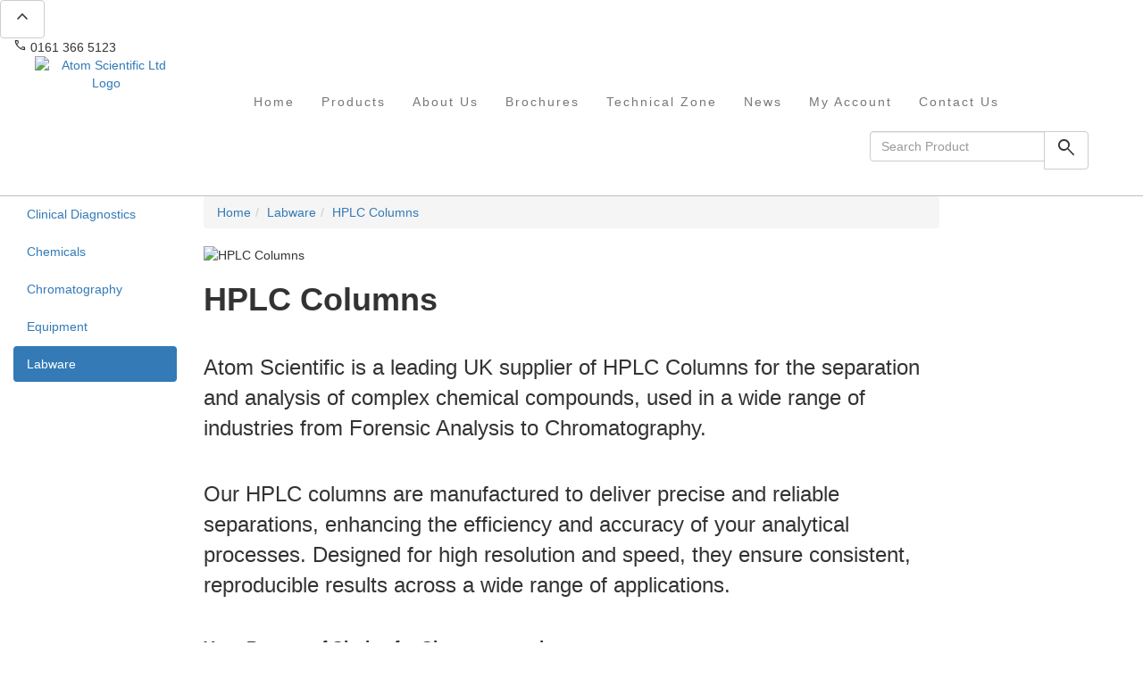

--- FILE ---
content_type: text/html; charset=UTF-8
request_url: https://atomscientific.com/category/labware/hplc-columns
body_size: 20009
content:
<!DOCTYPE html>
<html lang="en">
<head>
	<base href="/">
	<title>Atom Scientific Ltd | Category | HPLC Columns</title>
	<link rel="canonical" href="https://atomscientific.com/category/labware/hplc-columns" />	<link rel="icon" type="image/png" href="/favicon.ico"/>
	<meta charset="utf-8">
	<meta name="description" content="Atom Scientific is one of Europe\'s leading manufacturers of Diagnostic Life Science Reagents, servicing customers in over 40 countries, both direct and through regional distributors. We are committed to our motto of Simplicity for Science." />	<meta name="viewport" content="width=device-width, initial-scale=1">
		<link rel="stylesheet" href="https://maxcdn.bootstrapcdn.com/bootstrap/3.3.7/css/bootstrap.min.css" integrity="sha384-BVYiiSIFeK1dGmJRAkycuHAHRg32OmUcww7on3RYdg4Va+PmSTsz/K68vbdEjh4u" crossorigin="anonymous">
	<link rel="stylesheet" href = "https://code.jquery.com/ui/1.10.4/themes/ui-lightness/jquery-ui.css">
	<link rel="stylesheet" href="/resources/css/fonts.css?u=1768910210">
	<link rel="stylesheet" href="https://fonts.googleapis.com/icon?family=Material+Icons">
	<link rel="stylesheet" href="https://fonts.googleapis.com/css2?family=Material+Symbols+Outlined:opsz,wght,FILL,GRAD@48,400,0,0">
	<link rel="stylesheet" href="/resources/css/custom.css?u=1768910210">
				<!-- Global site tag (gtag.js) - Google Analytics -->
			<!-- Google Tag Manager -->
			<script>(function(w,d,s,l,i){w[l]=w[l]||[];w[l].push({'gtm.start':
			new Date().getTime(),event:'gtm.js'});var f=d.getElementsByTagName(s)[0],
			j=d.createElement(s),dl=l!='dataLayer'?'&l='+l:'';j.async=true;j.src=
			'https://www.googletagmanager.com/gtm.js?id='+i+dl;f.parentNode.insertBefore(j,f);
			})(window,document,'script','dataLayer','GTM-N8ZGPKT');</script>
			<!-- End Google Tag Manager -->
			<script async src="https://www.googletagmanager.com/gtag/js?id=G-3LX8G3FXZ4"></script>
			<script>
			  window.dataLayer = window.dataLayer || [];
			  function gtag(){dataLayer.push(arguments);}
			  gtag('js', new Date());

			  gtag('config', 'G-3LX8G3FXZ4');
			</script><!-- Google tag (gtag.js) -->
			<script async src="https://www.googletagmanager.com/gtag/js?id=AW-11238185868"></script>
			<script>
			  window.dataLayer = window.dataLayer || [];
			  function gtag(){dataLayer.push(arguments);}
			  gtag('js', new Date());

			  gtag('config', 'AW-11238185868');
			</script><!-- Hotjar Tracking Code for https://atomscientific.com/ -->
			<script>
				(function(h,o,t,j,a,r){
					h.hj=h.hj||function(){(h.hj.q=h.hj.q||[]).push(arguments)};
					h._hjSettings={hjid:6520166,hjsv:6};
					a=o.getElementsByTagName('head')[0];
					r=o.createElement('script');r.async=1;
					r.src=t+h._hjSettings.hjid+j+h._hjSettings.hjsv;
					a.appendChild(r);
				})(window,document,'https://static.hotjar.com/c/hotjar-','.js?sv=');
			</script>	<meta name="google-site-verification" content="8JqcrFsqo-wOHe1ZCWDNGYmubWB3nBU8ZoW82TwFN9U" />
</head>
<body>
		<!-- Google Tag Manager (noscript) -->
		<noscript><iframe src="https://www.googletagmanager.com/ns.html?id=GTM-N8ZGPKT"
		height="0" width="0" style="display:none;visibility:hidden"></iframe></noscript>
		<!-- End Google Tag Manager (noscript) -->
		<div id="siteWrapper">
		<button onclick="topFunction()" class="btn btn-default" id="scrollToTopBtn" title="Go to top"><span class="material-symbols-outlined">expand_less</span></button>
		<div id="topBar">
			<div class="container-fluid">
				<div class="row">
					<div class="col-sm-6">
						<span class="material-symbols-outlined" style="font-size: 15px;">phone</span> 0161 366 5123
						<a class="margin-left-10" style="color: #FFF;" href="mailto:enquiries@atomscientific.com"><span class="material-symbols-outlined" style="font-size: 15px;">mail</span> enquiries@atomscientific.com</a>
					</div>
					<div class="col-sm-6 text-right hidden-xs">
						<a style="color: #FFF;" href="/cart"><span class="shopping_cart material-symbols-outlined" style="font-size: 15px;">shopping_cart</span> <span class="cartNumberItems">0</span> <span class="cartItemText">Items</span></a>
					</div>
				</div>
			</div>
		</div>
		<div id="mobileNavBar" class="container-fluid visible-xs">
			<div class="row padding-10">
				<div class="col-xs-3">
					<a href="/"><img src="/images/atom_scientific_logo_2014_flat.webp" alt="Atom Scientific Ltd Logo webp" style="width: 100px;" /></a>
				</div>
				<div class="col-xs-9 text-right">
					<a style="color: #000;" href="/cart"><span class="shopping_cart material-symbols-outlined" style="font-size: 25px;">shopping_cart</span> <span class="cartNumberItems">0</span></a>
					<span class="material-symbols-outlined margin-left-20" style="font-size: 25px;" data-toggle="collapse" data-target="div.searchBar">search</span>
					<span class="material-symbols-outlined margin-left-20" style="font-size: 25px;" data-toggle="collapse" data-target=".navbar-menubuilder">menu</span>
				</div>
			</div>
			<div class="collapse padding-10 searchBar">
				<div class="input-group">
					<input type="text" class="form-control input-lg srch-term" placeholder="Search Product">
					<div class="input-group-btn">
						<button class="btn btn-default searchSite" type="button"><i class="material-symbols-outlined">search</i></button>
					</div>
				</div>
			</div>
		</div><div id="siteHeader" class="siteSection" style="border-bottom: 1px solid #C0C0C0;"><div id="navigationRow" class="sectionRow hidden-xs"><div class="container-fluid" style="background-color: #FFF">
	<div class="col-sm-2 text-center">
		<div class="padding-10">
			<a href="/"><img src="/images/atom_scientific_logo_2014_flat.webp" alt="Atom Scientific Ltd Logo" style="max-width: 90%;"></a>
		</div>
	</div>
	<div class="col-sm-10">
		<div class="nav-wrapper" style="margin-top: 25px;">
			<div class="navbar navbar-default" role="navigation" data-spy="static" data-offset-top="100" style="border-color: #FFF; background-color: #FFF;">
				<div class="container-fluid">
					<div class="navbar-header">
						<button type="button" class="navbar-toggle" data-toggle="collapse" data-target=".navbar-menubuilder"><span class="sr-only">Toggle navigation</span><span class="icon-bar"></span><span class="icon-bar"></span><span class="icon-bar"></span>
						</button>
						<!--<div class="navbar-brand mobileClass">Menu</div>-->
					</div>
					<div class="collapse in navbar-collapse navbar-menubuilder">
						<ul class="nav navbar-nav navbar-left sitelinks" style="letter-spacing: 2px;"><li><a href="/">Home</a></li><li><a href="/#whatDoWeDo">Products</a></li><li><a href="/page/aboutUs">About Us</a></li><li><a href="/page/brochures">Brochures</a></li><li><a href="/page/technicalzone">Technical Zone</a></li><li><a href="/news">News</a></li><li><a href="/account">My Account</a></li><li><a href="/page/Contact">Contact Us</a></li></ul>
						<div class="navbar-form navbar-right">
						<div class="input-group">
							<input type="text" class="form-control srch-term" placeholder="Search Product">
							<div class="input-group-btn">
								<button class="btn btn-default searchSite" type="button"><span class="material-symbols-outlined fontSize12">search</span></button>
							</div>
						</div>
						</div>
					</div>
				</div>
			</div>
		</div>
	</div>
</div></div><div id="navigationRowMobile" class="sectionRow visible-xs"><div class="collapse navbar-collapse navbar-menubuilder">
	<ul class="nav navbar-nav navbar-left sitelinks" style="letter-spacing: 2px;"><li><a href="/">Home</a></li><li><a href="#" data-toggle="dropdown">Our Products</a><ul class="dropdown-menu"><li><a href="/category/life-sciences">Clinical Diagnostics</a></li><li><a href="/category/laboratory-science/chromatography">Chromatography</a></li><li><a href="/category/life-sciences/dna-synthesis">Oligonucleotide Synthesis (DNA)</a></li><li><a href="/category/chemicals">Research Chemicals</a></li><li><a href="/category/laboratory-science/equipment">Laboratory Equipment</a></li><li><a href="/category/labware">Labware</a></li></ul></li><li><a href="/page/aboutUs">About Us</a></li><li><a href="/page/brochures">Brochures</a></li><li><a href="/page/technicalzone">Technical Zone</a></li><li><a href="/news">News</a></li><li><a href="/account">My Account</a></li><li><a href="/page/Contact">Contact Us</a></li></ul>
	<div class="navbar-form navbar-right">
	<div class="input-group">
		<input type="text" class="form-control srch-term" placeholder="Search Product">
		<div class="input-group-btn">
			<button class="btn btn-default searchSite" type="button"><i class="glyphicon glyphicon-search"></i></button>
		</div>
	</div>
	</div>
</div></div></div><div id="sitePage" class="siteSection"><div id="categoryPage" class="container-fluid"><div class="row">
			<div class="col-sm-2"><ul class="nav nav-pills nav-stacked hidden-xs"><li><a href="/category/life-sciences">Clinical Diagnostics</a></li><li><a href="/category/chemicals">Chemicals</a></li><li><a href="/category/chromatography">Chromatography</a></li><li><a href="/category/equipment">Equipment</a></li><li class="active"><a href="/category/labware">Labware</a></li></ul></div>
			<div class="col-sm-8">
				<ul class="breadcrumb"><li><a href="/">Home</a></li><li><a href="/category/labware">Labware</a></li><li class="active"><a href="/category/labware/hplc-columns">HPLC Columns</a></li></ul><div class="categoryName hidden">
							<h3>HPLC Columns</h3>
					</div><div><img style="display: block; margin-left: auto; margin-right: auto;" src="/images/categorybanners/hplccolumns.webp" width="100%" alt="HPLC Columns" /></div><div class="categoryDescription"><h1><strong>HPLC Columns</strong></h1>
<p>&nbsp;</p>
<p><span style="font-size: 18pt;">Atom Scientific is a leading UK supplier of HPLC Columns for the separation and analysis of complex chemical compounds, used in a wide range of industries from Forensic Analysis to Chromatography.</span></p>
<p>&nbsp;</p>
<p><span style="font-size: 18pt;">Our HPLC columns are manufactured to deliver precise and reliable separations, enhancing the efficiency and accuracy of your analytical processes. Designed for high resolution and speed, they ensure consistent, reproducible results across a wide range of applications.</span></p>
<p>&nbsp;</p>
<p><span style="font-size: 14pt;"><strong>Your Partner of Choice for Chromatography</strong></span></p>
<ul>
<li><span style="font-size: 14pt;">Servicing customers in over 100 countries</span></li>
<li><span style="font-size: 14pt;">Packed and Distributed on our site in the United Kingdom</span></li>
<li><span style="font-size: 14pt;">Easy and quick online account ordering</span></li>
<li><span style="font-size: 14pt;">Quick Shipment</span></li>
<li><span style="font-size: 14pt;">Supported by an excellent technical team</span></li>
<li><span style="font-size: 14pt;">Specialist team of experts qualified in Air (IATA), Road (ADR), Sea (IMDG) Shipping</span></li>
</ul>
<p>&nbsp;</p></div><div class="subcategories margin-top-10"></div><div class="hidden-xs" style="border-radius: 5px;">
							<div class="row">
								<div class="col-sm-8">
									<div class="padding-5"><a href="/category/labware/hplc-columns" class="btn btn-default btn-lg active"><span class="glyphicon glyphicon-th"></span></a> <a href="/category/labware/hplc-columns/list" class="btn btn-default btn-lg"><span class="glyphicon glyphicon-th-list"></span></a></div>
								</div></div>
						</div><div class="row visible-xs">
							<div class="col-xs-8"></div>
							<div class="col-xs-4 text-right"><a href="/category/labware/hplc-columns" class="btn btn-default active"><span class="glyphicon glyphicon-th"></span></a> <a href="/category/labware/hplc-columns/list" class="btn btn-default"><span class="glyphicon glyphicon-th-list"></span></a>
							</div>
						</div><div class="margin-top-10 row"><div class="col-sm-3">
										<div class="padding-10" style="position: relative;">
											<a href="/product/hplc-column-100x46mm-packed-with-zorbax-eclipse-plus-c18-35m">
											<img class="img-hover" src="/images/productPictures/5853/groupPicture.png" style="max-width: 100%; max-height: 100%; z-index: 99;" alt="HPLC column 100x4.6mm packed with Zorbax Eclipse Plus C18 3.5m" /></a>
											<div class="text-center margin-top-10">
												<a style="color: black; font-size: 16px; font-weight: bold;" href="/product/hplc-column-100x46mm-packed-with-zorbax-eclipse-plus-c18-35m">HPLC column 100x4.6mm packed with Zorbax Eclipse Plus C18 3.5m</a>
											</div>
										</div>
									</div><div class="col-sm-3">
										<div class="padding-10" style="position: relative;">
											<a href="/product/hplc-column-150x46mm-zorbax-sb-c8-300a-35m">
											<img class="img-hover" src="/images/productPictures/7014/groupPicture.png" style="max-width: 100%; max-height: 100%; z-index: 99;" alt="HPLC column 150x4.6mm Zorbax SB C8 300A 3.5m" /></a>
											<div class="text-center margin-top-10">
												<a style="color: black; font-size: 16px; font-weight: bold;" href="/product/hplc-column-150x46mm-zorbax-sb-c8-300a-35m">HPLC column 150x4.6mm Zorbax SB C8 300A 3.5m</a>
											</div>
										</div>
									</div><div class="col-sm-3">
										<div class="padding-10" style="position: relative;">
											<a href="/product/hplc-column-waters-bondapak-phenyl-10um-300x39mm">
											<img class="img-hover" src="/images/productPictures/6109/groupPicture.png" style="max-width: 100%; max-height: 100%; z-index: 99;" alt="HPLC column Waters Bondapak Phenyl 10um 300x3.9mm" /></a>
											<div class="text-center margin-top-10">
												<a style="color: black; font-size: 16px; font-weight: bold;" href="/product/hplc-column-waters-bondapak-phenyl-10um-300x39mm">HPLC column Waters Bondapak Phenyl 10um 300x3.9mm</a>
											</div>
										</div>
									</div></div></div>
		</div>
	</div></div><div id="siteFooter" class="siteSection"><div id="footerRow" class="sectionRow"><div class="container-fluid" style=""><div class="customRow row" style="color: rgb(255, 255, 255); background-color: grey;"><div class="customColumn col-sm-offset-1 col-sm-3"><div class="columnSettings">
<div class="columnSettings">
<div class="heading">
<h4>&nbsp;</h4>
<h4>Information</h4>
</div>
<div class="content">
<p><span style="color: #ecf0f1;"><a style="color: #ecf0f1;" href="/page/aboutUs">About Atom Scientific Ltd</a></span></p>
<p><span style="color: #ecf0f1;"><a style="color: #ecf0f1;" href="/page/returnspolicy">Returns Policy</a></span></p>
<p><a href="/page/privacypolicy"><span style="color: #ecf0f1;">Privacy Policy</span></a></p>
<p><span style="color: #ecf0f1;"><a style="color: #ecf0f1;" href="/page/cookiepolicy">Cookie Policy</a></span></p>
<p><span style="color: #ecf0f1;"><a style="color: #ecf0f1;" href="/page/Shipping">Shipping</a></span></p>
<p><span style="color: #ecf0f1;"><a style="color: #ecf0f1;" href="/page/International">International</a></span></p>
<p><span style="color: #ecf0f1;"><a style="color: #ecf0f1;" href="/page/quality">Quality</a></span></p>
<p><span style="color: #ecf0f1;"><a style="color: #ecf0f1;" href="/page/terms-conditions">Terms and Conditions</a></span></p>
<p><a href="/page/useofourwebsite"><span style="color: #ecf0f1;">Use of our Website</span></a></p>
<p>&nbsp;</p>
</div>
</div>
</div></div><div class="customColumn col-sm-2"><div class="columnSettings">
<div class="heading">
<h4>&nbsp;</h4>
<h4>Need Help?</h4>
</div>
<div class="content">
<p><span style="color: #ecf0f1;"><a style="color: #ecf0f1;" href="/page/Contact">Contact Us</a></span></p>
<p><span style="color: #ffffff;"><a style="color: #ffffff;" href="/page/customertestimonials">Testimonials</a></span></p>
<p><span style="color: #ecf0f1;"><a style="color: #ecf0f1;" href="/page/faq">FAQ</a></span></p>
<p>&nbsp;</p>
</div>
</div></div><div class="customColumn col-sm-3"><div class="columnSettings">
<div class="heading">
<h4>&nbsp;</h4>
<h4><span style="color: #ffffff;">Office Hours &amp; Info</span></h4>
</div>
<div class="content">
<p><span style="color: #ffffff;">Unit 2A</span><br><span style="color: #ffffff;">East Tame Business Park</span><br><span style="color: #ffffff;">Rexcine Way</span><br><span style="color: #ffffff;">Hyde</span><br><span style="color: #ffffff;">Cheshire SK14 4GX</span><br><span style="color: #ffffff;">+44 (0) 161 366 5123</span><br><a href="mailto:enquiries@atomscientific.com"><span style="color: #ffffff;">enquiries@atomscientific.com</span></a></p>
<p><span style="color: #ffffff;">M-Th: 9am - 5:00pm</span><br><span style="color: #ffffff;">Fri: 9am - 4:00pm</span><br><span style="color: #ffffff;">Sat &amp; Sun: Closed</span></p>
</div>
<div class="footer">&nbsp;</div>
</div></div><div class="customColumn col-sm-3"><div class="columnSettings">
<div class="heading">
<h4>&nbsp;</h4>
<h4>Search</h4>
</div>
<div class="input-group"><input class="form-control srch-term" type="text" placeholder="Search Product">
<div class="input-group-btn">&nbsp;</div>
<div class="input-group-btn">&nbsp;</div>
</div>
</div>
<p>&nbsp;</p>
<p><span style="color: #ecf0f1;">Follow us on social media</span></p>
<p><a href="https://www.facebook.com/p/Atom-Scientific-100063704492170/" target="_blank" rel="noopener"><img src="/images/contentimages/fblogo.png" alt="Facebook Logo" width="10%"></a><a href="https://uk.linkedin.com/company/atom-scientific-ltd" target="_blank" rel="noopener"><img src="/images/contentimages/lilogo.png" alt="LinkedIn Logo" width="10%"></a><a href="https://x.com/i/flow/login?redirect_after_login=%2Fatomscientific" target="_blank" rel="noopener"><img src="/images/contentimages/x-logo.png" alt="X Logo" width="10%"></a></p>
<p><img src="/images/news/lw_employer2025.webp" width="30%"><a href="https://atomscientific.com/news/living-hours-accreditation"><img src="/images/contentimages/livinghoursemployerwebp.webp" alt="Living Hours Logo" width="30%"></a></p>
<p>&nbsp;</p></div></div></div></div></div></div><div id="endOfPage" class="text-center" style="background-color: grey;">
	<a href="/ipFirewall" onmouseover="this.removeAttribute('href')" style="text-decoration:none; cursor:default; color: white;" rel="nofollow">Atom Scientific Ltd</a>
</div>
<!-- Google -->
<script src="https://www.google.com/recaptcha/api.js" async defer></script>
<!-- jQuery -->
<script src="https://ajax.googleapis.com/ajax/libs/jquery/1.12.4/jquery.min.js"></script>
<!-- Bootstrap -->
<script src="https://maxcdn.bootstrapcdn.com/bootstrap/3.3.7/js/bootstrap.min.js" integrity="sha384-Tc5IQib027qvyjSMfHjOMaLkfuWVxZxUPnCJA7l2mCWNIpG9mGCD8wGNIcPD7Txa" crossorigin="anonymous"></script>
<!-- Custom JS -->
<script src="/resources/js/custom.js?u=1768910210"></script>
	<script src="//rum-static.pingdom.net/pa-62ed7d05405b1d0011001137.js" async></script>
	<!--Linked In-->
	<script type="text/javascript">
	_linkedin_partner_id = "4250290";
	window._linkedin_data_partner_ids = window._linkedin_data_partner_ids || [];
	window._linkedin_data_partner_ids.push(_linkedin_partner_id);
	</script>
	<script type="text/javascript">
	(function(l) {
	if (!l){window.lintrk = function(a,b){window.lintrk.q.push([a,b])};
	window.lintrk.q=[]}
	var s = document.getElementsByTagName("script")[0];
	var b = document.createElement("script");
	b.type = "text/javascript";b.async = true;
	b.src = "https://snap.licdn.com/li.lms-analytics/insight.min.js";
	s.parentNode.insertBefore(b, s);})(window.lintrk);
	</script>
	<noscript>
	<img height="1" width="1" style="display:none;" alt="" src="https://px.ads.linkedin.com/collect/?pid=4250290&fmt=gif" />
	</noscript>
	<!-- Start of HubSpot Embed Code -->
	<script type="text/javascript" id="hs-script-loader" async defer src="//js-eu1.hs-scripts.com/26134862.js"></script>
	<!-- End of HubSpot Embed Code -->
	</body>
	</html>